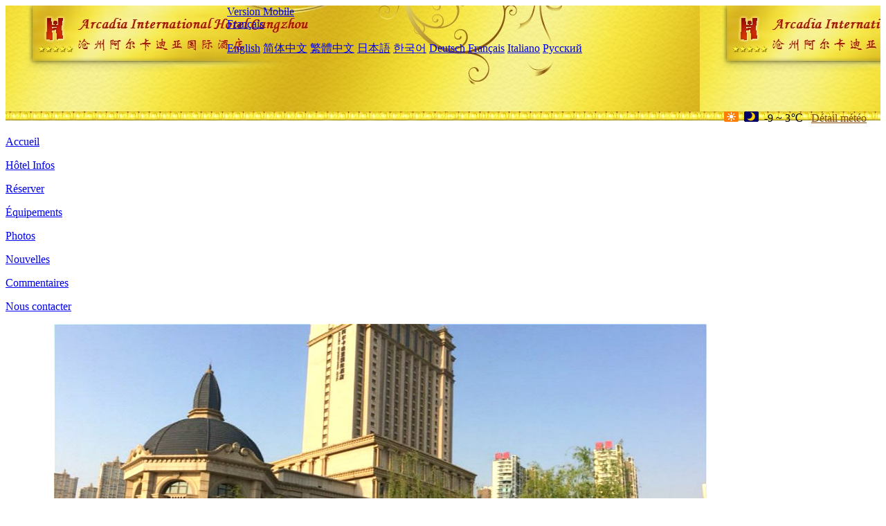

--- FILE ---
content_type: text/html; charset=utf-8
request_url: http://www.czarcadia.com/fr/
body_size: 9658
content:
<!DOCTYPE html PUBLIC "-//W3C//DTD XHTML 1.0 Transitional//EN" "http://www.w3.org/TR/xhtml1/DTD/xhtml1-transitional.dtd">

<html xmlns="http://www.w3.org/1999/xhtml" >
<head>
  <meta http-equiv="Content-Type" content="text/html; charset=utf-8" />
  <title>Arcadia International Hotel Cangzhou - Site de réservation, réduction de prix</title>
  <meta name="Keywords" content="Arcadia International Hotel Cangzhou, Arcadia International Hotel Cangzhou Réserver, Emplacement, Téléphone, Adresse, Chine." />
  <meta name="Description" content="Arcadia International Hotel Cangzhou, Il est situé à l'ouest de la rivière jaune, district du canal, Cangzhou, à côté du Procureur municipal de Cangzhou, à côté du Gouvernement municipal de Cangzhou et de l'Université de radio et de télévision de Cangzhou.Grand centre commercial - Yihe M..." />
  <link rel="shortcut icon" href="/All/Images/favicon.ico" />
  <link href="/All/style.css?20200525" type="text/css" rel="stylesheet" />
  <script type="text/javascript" src="/Javascript/jquery.js"></script>
  <script type="text/javascript" src="/Javascript/publicNew.js?20200226"></script>
  <link type="text/css" rel="stylesheet" href="/Javascript/Datepicker/jquery-ui.min.css" />
  <script type="text/javascript" src="/Javascript/Datepicker/jquery-ui.min.js"></script>
  <script type="text/javascript" src="/Javascript/Datepicker/fr.js"></script>
  <script type="text/javascript" src="/Javascript/Slide/jquery.Slide.js"></script>
  <link rel="stylesheet" type="text/css" href="/Javascript/Slide/jquery.Slide.css" media="screen" />
  <script type="application/ld+json">{"@context":"http://schema.org/", "@type":"Hotel", "name":"Arcadia International Hotel Cangzhou", "image":["http://www.chinaholiday.com/Photos/81041/6477237.jpg","http://www.chinaholiday.com/Photos/81041/6477238.jpg","http://www.chinaholiday.com/Photos/81041/6477254.jpg"], "latitude":38.2997000497817, "longitude":116.828833864753, "telephone":"+86-317-5258888", "address":"No 33, West Yellow River Road, near Chaoyang Street, Cangzhou, China", "priceRange":"80.9 $ ou plus", "aggregateRating":{"@type":"AggregateRating","ratingValue":"4.7","bestRating":"5","worstRating":"1","reviewCount":"4816"}}</script>
</head>
<body language='fr'>
  <div class="wrapper">
    	<div class="topBg" style="background:url(/czarcadia.com/Images/en/logo.jpg) repeat-x;">
	    <div class="top">
            <div style="float:left; padding-left:40px"><a href="/fr/" style="display:block; width:280px; height:80px"></a></div>
            <a href="http://m.czarcadia.com" class="mobileVersion">Version Mobile</a>
<div class='languageSwitch'>
   <a class='language_fr' href='javascript:void(0);'>Français</a>
   <p class='cornerSolid'></p>
   <div>
      <p class='cornerSharp'></p>
      <a class='language_en' href='/'>English</a>
      <a class='language_cn' href='/cn/'>简体中文</a>
      <a class='language_big5' href='/big5/'>繁體中文</a>
      <a class='language_ja' href='/ja/'>日本語</a>
      <a class='language_ko' href='/ko/'>한국어</a>
      <a class='language_de' href='/de/'>Deutsch</a>
      <a class='language_fr' href='/fr/'>Français</a>
      <a class='language_it' href='/it/'>Italiano</a>
      <a class='language_ru' href='/ru/'>Русский</a>
   </div>
</div>
            <div style="text-align:right; padding-top:80px; padding-right:20px;">
                 <img src="https://www.chinaholiday.com/images/weather/d00.gif" title="Day: Sunny" style="width:21px;height:15px;padding-right:8px;" /><img src="https://www.chinaholiday.com/images/weather/n00.gif" title="Night: Sunny" style="width:21px;height:15px;padding-right:8px;" /><span title="16F ~ 37F">-9 ~ 3℃</span> <a href="https://www.chinaholiday.com/weather-forecast/cangzhou.html" style="color:#844B0B; front-size:12px; padding-left:8px; text-decoration:underline;" target="_blank" title="Météo de Cangzhou">Détail météo</a> 
            </div>
    	    <div class="clear"></div>
    	</div>
    
<div class='navBody'>
  <div class='navMain'>
    <dl class='navDL'>
      <dt class='homeTopMenuClass navActive' ><a href='/fr/'>Accueil</a></dt>
    </dl>
    <dl class='navDL'>
      <dt class='infoTopMenuClass' ><a href='/fr/info/'>Hôtel Infos</a></dt>
    </dl>
    <dl class='navDL'>
      <dt class='reservationTopMenuClass' ><a href='/fr/reservation/'>Réserver</a></dt>
    </dl>
    <dl class='navDL'>
      <dt class='facilitiesTopMenuClass' ><a href='/fr/facilities/'>Équipements</a></dt>
    </dl>
    <dl class='navDL'>
      <dt class='photosTopMenuClass' ><a href='/fr/photos/'>Photos</a></dt>
    </dl>
    <dl class='navDL'>
      <dt class='newsTopMenuClass' ><a href='/fr/news/'>Nouvelles</a></dt>
    </dl>
    <dl class='navDL'>
      <dt class='reviewsTopMenuClass' ><a href='/fr/reviews/'>Commentaires</a></dt>
    </dl>
    <dl class='navDL'>
      <dt class='contact_usTopMenuClass' ><a href='/fr/contact_us/'>Nous contacter</a></dt>
    </dl>
    <div class='clear'></div>
  </div>
</div>

    </div>
    <div class="focusImg"> 
      <div style="width:973px;padding-left:30px">
        <ul class="lutuSlide" style="width:943px; height:319px;" switch="fade">
         <li class="lutuSlidePhoto"><a href="javascript:void(0)" title=""><img src="/czarcadia.com/Images/banner_1.jpg" alt="" /></a></li>
         <li class="lutuSlidePhoto"><a href="javascript:void(0)" title=""><img src="/czarcadia.com/Images/banner_2.jpg" alt="" /></a></li>
         <li class="lutuSlidePhoto"><a href="javascript:void(0)" title=""><img src="/czarcadia.com/Images/banner_3.jpg" alt="" /></a></li>
         <li class='lutuSlidePrev'><a href="javascript:void(0)" title="Prev"></a></li>
         <li class='lutuSlideNext'><a href="javascript:void(0)" title="Next"></a></li>
         <li class='lutuSlideInfoBg'></li>
         <li class='lutuSlideInfoText'></li>
         <li class='lutuSlideNumber'></li>
        </ul> 
        <div class="clear"></div>
      </div>
    </div> 
    <div class="layout">
    	<div class="main">
            <div class="left">
    <div class="boxBooking">
        <div class="boxBookingTitle">Réserver</div>
        <div class="boxBookingCont">
            <label for="tbCheckin">Arrivée:</label><input type="text" id="tbCheckin" readonly="readonly" dateFormat="dd/mm/yy  D" />
            <label for="tbCheckout">Départ:</label><input type="text" id="tbCheckout" readonly="readonly" dateFormat="dd/mm/yy  D" />
            <span id="nights" night=" nuit" nights=" nuits"><b>?</b> nuits</span>
            <img class="btnBookBox" src="/All/Images/fr/Book.gif" checkin='tbCheckin' checkout='tbCheckout' alt="Book" />
            <img id="loading" src="/Reservation/Images/loading.gif" style="visibility:hidden;" alt="" />
        </div>
	</div>
    <div class="mapSmall">
        <h2>Carte de l'hôtel</h2>
        <a href="/fr/contact_us/"><img src="/All/Images/homeMap.png" alt="Plan de l'hotel" /></a>
    </div>
</div>
            <div class="indexCenter">
                <div class="box">
                    <h2><span><a href="/fr/news/" title="more"><img src="/All/Images/more.gif" alt="more" /></a></span>Nouvelles</h2>
                </div>
                <div class="boxContIndex">
                    <ul class="listULIndexA">
                        <li class='title'><span class='time'>2026-01-17</span><h1><a href='/fr/news/8478.html' title="Bureau municipal de la culture et du tourisme de Pékin : En 2025, Pékin a accueilli 5,48 millions de touristes étrangers, soit une augmentation de 39 % par rapport à l’année précédente.">Bureau municipal de la culture et du tourisme de Pékin : En 2025, Pékin a accueilli 5,48 millions de touristes étrangers, soit une augmentation de 39 % par rapport à l’année précédente.</a></h1></li><li class='title'><span class='time'>2026-01-12</span><h1><a href='/fr/news/7479.html' title="La section de Jiangjunguan de la Grande Muraille, située dans le district de Pinggu à Pékin, devrait ouvrir au public dès la fin de l'année 2026.">La section de Jiangjunguan de la Grande Muraille, située dans le district de Pinggu à Pékin, devrait ouvrir au public dès la fin de l'année 2026.</a></h1></li><li class='title'><span class='time'>2026-01-05</span><h1><a href='/fr/news/7485.html' title="Le parc d'attractions Universal Resort de Pékin lancera son événement du Nouvel An chinois le 23 janvier, qui durera 40 jours.">Le parc d'attractions Universal Resort de Pékin lancera son événement du Nouvel An chinois le 23 janvier, qui durera 40 jours.</a></h1></li><li class='title'><span class='time'>2025-12-31</span><h1><a href='/fr/news/7470.html' title="China Travel Group a lancé la marque « China Travel Good Times » pour se développer sur le marché du tourisme senior.">China Travel Group a lancé la marque « China Travel Good Times » pour se développer sur le marché du tourisme senior.</a></h1></li><li class='title'><span class='time'>2025-12-26</span><h1><a href='/fr/news/7463.html' title="Shanghai a accueilli 8,282 millions de touristes étrangers au cours des onze premiers mois de l'année, dépassant ainsi les prévisions initiales.">Shanghai a accueilli 8,282 millions de touristes étrangers au cours des onze premiers mois de l'année, dépassant ainsi les prévisions initiales.</a></h1></li><li class='title'><span class='time'>2025-12-19</span><h1><a href='/fr/news/7453.html' title="La province d'Anhui a publié sa proposition de « 15e plan quinquennal », visant à faire du tourisme culturel un secteur pilier.">La province d'Anhui a publié sa proposition de « 15e plan quinquennal », visant à faire du tourisme culturel un secteur pilier.</a></h1></li><li class='title'><span class='time'>2025-12-13</span><h1><a href='/fr/news/7447.html' title="Ministre de la Culture et du Tourisme, Sun Yeli : Promouvoir la construction d’un pôle touristique majeur et enrichir l’offre de produits touristiques de haute qualité.">Ministre de la Culture et du Tourisme, Sun Yeli : Promouvoir la construction d’un pôle touristique majeur et enrichir l’offre de produits touristiques de haute qualité.</a></h1></li>
                    </ul>
                </div>
                <ul class="listULC">
                	<li><a href="/fr/photos/"><img src="/All/Images/en/img_1.jpg" alt="" /></a></li>
                    <li><a href="/en/attractions/"><img src="/All/Images/en/img_2.jpg" alt="" /></a></li>
                    <li><a href="/fr/facilities/"><img src="/All/Images/en/img_3.jpg" alt="" /></a></li>
                </ul>
            </div>
            <div class="indexRight">
				<div class="boxInfo"><a href='/'>Arcadia International Hotel Cangzhou</a>, Il est situé à l'ouest de la rivière jaune, district du canal, Cangzhou, à côté du Procureur municipal de Cangzhou, à côté du Gouvernement municipal de Cangzhou et de l'Université de radio et de télévision de Cangzhou.Grand centre commercial - Yihe Mall, Shicheng Mall North Building, Wuhua Mall à proximité.La construction d'infrastructures à proximité est très complète, les organismes gouvernementaux, les banques, les hôpitaux, les bureaux, les supermarchés, les écoles autour de l'hôtel.Excellent emplacement, transport pratique.<br />Il se compose d'un bâtiment principal de 28 étages, du lac tingtao et de l'île peach blossom.C'est un hôtel d'affaires haut de gamme qui intègre la restauration, les chambres d'hôtes et la santé.L'hôtel dispose de plus de 400 chambres de différents types et dispose d'installations complètes pour répondre aux besoins des clients de différents types.<br />La grande salle de bal, la salle à manger, la salle multifonctionnelle, les salles de réunion et d'autres installations de soutien sont complètes, qui peuvent répondre aux besoins de la réception des affaires gouvernementales de haut de gamme, de la Conférence, de l'exposition, des loisirs d'affaires, de la santé et des vacanciers, et peuvent profiter des services d'affaires et de loisirs conformes aux normes internationales sans quitter la maison.Idéal pour les affaires, les banquets, les loisirs et les divertissements.</div>
                <a class="viewInfo" href="/fr/info/">[Introduction détaillée]</a>
                <div class="ttImg"><a href="/fr/reservation/"><img src="/All/Images/img_4.jpg" /></a></div>
            </div>
            <div class="clear"></div>
            <div class="faqsBox">
                <div class="faqsTitle">
                    <b style="font-size:16px;">Hôtel FAQ</b>                    
                </div>
                <ul itemscope itemtype="https://schema.org/FAQPage">
                  <li itemprop="mainEntity" itemscope itemtype="https://schema.org/Question"><h3 itemprop="name">Quels sont les horaires d'arrivée et de départ à  Arcadia International Hotel Cangzhou ?</h3><p itemprop="acceptedAnswer" itemscope itemtype="https://schema.org/Answer"><span itemprop="text">L'enregistrement s'effectue à partir de 14:00 et le départ jusqu'à 12:00 à Arcadia International Hotel Cangzhou.</span><u></u></p></li><li itemprop="mainEntity" itemscope itemtype="https://schema.org/Question"><h3 itemprop="name">L'établissement Arcadia International Hotel Cangzhou dispose-t-il d'une piscine et d'une salle de fitness?</h3><p itemprop="acceptedAnswer" itemscope itemtype="https://schema.org/Answer"><span itemprop="text">Oui, l'hôtel dispose d'une piscine et d'une salle de sport. Voir plus de détails.</span><u></u></p></li><li itemprop="mainEntity" itemscope itemtype="https://schema.org/Question"><h3 itemprop="name">L'établissement Arcadia International Hotel Cangzhou dispose-t-il un restaurant sur place ?</h3><p itemprop="acceptedAnswer" itemscope itemtype="https://schema.org/Answer"><span itemprop="text">Oui, vous pouvez manger à l'hôtel.</span><u></u></p></li><li itemprop="mainEntity" itemscope itemtype="https://schema.org/Question"><h3 itemprop="name">Arcadia International Hotel Cangzhou dispose-t-il d'une connexion haut débit ou Wifi?</h3><p itemprop="acceptedAnswer" itemscope itemtype="https://schema.org/Answer"><span itemprop="text">Oui, veuillez contacter la réception de l'hôtel pour plus de détails.</span><u></u></p></li><li itemprop="mainEntity" itemscope itemtype="https://schema.org/Question"><h3 itemprop="name">Arcadia International Hotel Cangzhou accepte-t-il le prépaiement?</h3><p itemprop="acceptedAnswer" itemscope itemtype="https://schema.org/Answer"><span itemprop="text">Acceptez, veuillez soumettre votre commande avant de nous contacter.</span><u></u></p></li><li itemprop="mainEntity" itemscope itemtype="https://schema.org/Question"><h3 itemprop="name">Arcadia International Hotel Cangzhou accepte-t-il les cartes de crédit?</h3><p itemprop="acceptedAnswer" itemscope itemtype="https://schema.org/Answer"><span itemprop="text">Acceptez, VISA Master AMEX JCB est disponible.</span><u></u></p></li><li itemprop="mainEntity" itemscope itemtype="https://schema.org/Question"><h3 itemprop="name">Combien coûte le petit déjeuner de Arcadia International Hotel Cangzhou?</h3><p itemprop="acceptedAnswer" itemscope itemtype="https://schema.org/Answer"><span itemprop="text">Petit déjeuner CNY59 / personne.</span><u></u></p></li><li itemprop="mainEntity" itemscope itemtype="https://schema.org/Question"><h3 itemprop="name">Quel est le tarif d'un séjour à l'établissement Arcadia International Hotel Cangzhou?</h3><p itemprop="acceptedAnswer" itemscope itemtype="https://schema.org/Answer"><span itemprop="text">Les tarifs commencent à partir de CNY562, selon le type de chambre et la date.</span><u></u></p></li>
                </ul>
                <div class="clear"></div>
            </div>
            <div class="reviewBox">
                <div class="reviewTitle">
                    <b style="font-size:16px;">Commentaires</b>
                    <a title="Plus" style="margin-left:60px" href="/fr/reviews/"><IMG alt="Plus" style="padding-top:6px" src="/All/Images/more.gif" /></a>
                </div>
                <marquee onMouseOut="this.start();" onMouseOver="this.stop();" direction="up" scrolldelay="350" scrollamount="6">
                  <ul>
                    <li><div class="guestName">cnnbtyou</div><div class="star5">It's a great experience</div><div class="date">2024-01-14</div><div class="clear"></div></li><li><div class="guestName">snow851225</div><div class="star5">OK, no problem</div><div class="date">2023-12-27</div><div class="clear"></div></li><li><div class="guestName">lyp421502</div><div class="star4">The room window is too small, a little depressing. Everything else is good</div><div class="date">2023-12-12</div><div class="clear"></div></li><li><div class="guestName">claine2864</div><div class="star5">The bellman is very diligent. He is not allowed to pull the luggage. He has to deliver it to the room. Thank you very much</div><div class="date">2023-12-09</div><div class="clear"></div></li><li><div class="guestName">e00121764</div><div class="star4">The hotel is OK. It's quite remote. There are few supporting facilities around. Breakfast is average</div><div class="date">2023-11-30</div><div class="clear"></div></li><li><div class="guestName">fengwu05002030</div><div class="star4">The standard 5-star place is very comfortable to sleep at night</div><div class="date">2023-11-28</div><div class="clear"></div></li><li><div class="guestName">apple1688</div><div class="star3">The hotel service is really poor. The room price is cold. I wear a thick coat. Wireless network signals can be ignored. When booking a hotel, I made a request and tried to arrange a room in the south. As a result, the assigned room was still shady, and the hotel was cold</div><div class="date">2023-11-23</div><div class="clear"></div></li><li><div class="guestName">e00883969</div><div class="star5">The environment is very hygienic. I hope to stay in this hotel every time</div><div class="date">2023-11-22</div><div class="clear"></div></li><li><div class="guestName">e03085279</div><div class="star5">I've lived many times. The room on the lower floor this time is not as good as before. Overall, the cost performance is very high.</div><div class="date">2023-11-17</div><div class="clear"></div></li><li><div class="guestName">xuguangyu234</div><div class="star5">The environment is very good, clean and concise</div><div class="date">2023-11-11</div><div class="clear"></div></li><li><div class="guestName">lsrenjie</div><div class="star5">The hotel environment is very good and the facilities are complete. It can afford this price and is worth recommending</div><div class="date">2023-11-05</div><div class="clear"></div></li><li><div class="guestName">dc_lai</div><div class="star5">not bad</div><div class="date">2023-10-30</div><div class="clear"></div></li><li><div class="guestName">lieobb</div><div class="star4">Good service, good environment, more and more food around. It's still as good as ever, that is, there is no sunny room, and there is no sunshine in the room for a day.</div><div class="date">2023-10-21</div><div class="clear"></div></li><li><div class="guestName">olebasa</div><div class="star5">It's a good hotel. It's worth staying</div><div class="date">2023-10-18</div><div class="clear"></div></li><li><div class="guestName">ameliayun</div><div class="star5">It's really good</div><div class="date">2023-10-09</div><div class="clear"></div></li><li><div class="guestName">baxing</div><div class="star4">not bad</div><div class="date">2023-10-09</div><div class="clear"></div></li><li><div class="guestName">e04002085</div><div class="star5">Still very good</div><div class="date">2023-10-08</div><div class="clear"></div></li><li><div class="guestName">Rita sweet heart</div><div class="star4">The air conditioner doesn't work very well</div><div class="date">2023-09-28</div><div class="clear"></div></li><li><div class="guestName">e01969920</div><div class="star4">just so so</div><div class="date">2023-09-25</div><div class="clear"></div></li><li><div class="guestName">mbr123</div><div class="star1">It's one of the worst five-star hotels I've ever stayed in. From software to hardware, I really don't see five stars. 1: From the beginning, the same room, the same price, the bed is narrower than others. 2: WiFi in the room is extremely slow, and the time interval is continuous. 3: Because I had to catch the early bus, I agreed with the front desk one night in advance. The next morning, I prepared two takeout in advance, and the front desk said OK. As a result, when I went to pick it up the next morning, I told you that I could only eat it in it. I had to go hungry. 4: The hotel will not cancel the pre authorization for the booking. The hotel was cancelled. 5: What lake view house is, two green water pits and demolition site. 6: The price of five stars and the breakfast service are terrible. I'd like a fried egg with 6% cooked on one side. People tell you that there's no fried egg. You ask again, they say, wait. 7: As long as you take a taxi back to the hotel, you have to get off and walk to the hotel. Why? Beijing's Great Wall Hotel also let a taxi to the door! Your hotel is really superior. Why can a private car get to the hotel?.... Too much to say. This hotel is terrible. It's too bad.</div><div class="date">2023-09-25</div><div class="clear"></div></li><li><div class="guestName">e03093565</div><div class="star5">Cangzhou is better than aka. I live here every time I come here. good</div><div class="date">2023-09-23</div><div class="clear"></div></li><li><div class="guestName">elva_luo</div><div class="star4">There is a small door in the room. The sound insulation effect is too different. Everything is very good. I like it very much</div><div class="date">2023-09-18</div><div class="clear"></div></li><li><div class="guestName">Bagatree</div><div class="star4">sure</div><div class="date">2023-09-16</div><div class="clear"></div></li><li><div class="guestName">lisaedison</div><div class="star4">The room smells very strong. It's time to change the stall and clean it</div><div class="date">2023-09-15</div><div class="clear"></div></li><li><div class="guestName">e02185993</div><div class="star5">Locally, it's good to have a hotel of this level. The facilities are very new. The door of the shower room is designed to open inward, and the sealing is better. Breakfast was great, too. I feel very sincere.</div><div class="date">2023-09-14</div><div class="clear"></div></li><li><div class="guestName">bingyu3080</div><div class="star5">gfjgjhbkjkjnjnnkllkm; lm, lm, Ll ml lmlmlm. km Ll ml ml;;;;;;;;;;;;;;;;;;;;;;;;;;;;;;;;;;;;;;;;;;;;;;;;</div><div class="date">2023-09-11</div><div class="clear"></div></li><li><div class="guestName">gangaster</div><div class="star4">Everything else is good, that is, the wireless network is always a grid signal, which will fall off for a while, and I'm a little speechless</div><div class="date">2023-09-09</div><div class="clear"></div></li><li><div class="guestName">syj101</div><div class="star5">Very good. I'll choose again</div><div class="date">2023-09-01</div><div class="clear"></div></li><li><div class="guestName">laoxu</div><div class="star4">Convenient location to the airport</div><div class="date">2023-09-01</div><div class="clear"></div></li><li><div class="guestName">annyyang</div><div class="star5">The hotel is five-star enough. If it is in Beijing, it is estimated that the payment will have to be doubled to stay. The service facilities are very good</div><div class="date">2023-08-31</div><div class="clear"></div></li><li><div class="guestName">baybaymama</div><div class="star5">Every time I set this for my friends, the environment is good and the price is right.</div><div class="date">2023-08-22</div><div class="clear"></div></li><li><div class="guestName">abdabd2008</div><div class="star5">That's good!</div><div class="date">2023-08-17</div><div class="clear"></div></li><li><div class="guestName">e01114890</div><div class="star5">It's a good hotel in Cangzhou. Take your parents out to play</div><div class="date">2023-08-15</div><div class="clear"></div></li><li><div class="guestName">Lanxixu</div><div class="star4">Not bad. The female guest room is very warm.</div><div class="date">2023-08-10</div><div class="clear"></div></li><li><div class="guestName">may_may2009</div><div class="star4">The hotel is good. I like it</div><div class="date">2023-08-09</div><div class="clear"></div></li><li><div class="guestName">e00029012</div><div class="star5">Very good. Very good appearance. It's convenient to eat. The service is up to standard. It's just that the room is a little wet. I'll stay next time</div><div class="date">2023-08-08</div><div class="clear"></div></li><li><div class="guestName">oxd1415</div><div class="star5">Required for business trip!</div><div class="date">2023-08-07</div><div class="clear"></div></li><li><div class="guestName">bbcc763</div><div class="star4">Air conditioning noise is very big, adjust the wind will make you sweat, mosquitoes will make you not sleep, the net is very slow, almost unavailable, or use their own flow faster depressed which is what five-star shell five-star do not know how breakfast tomorrow</div><div class="date">2023-08-07</div><div class="clear"></div></li><li><div class="guestName">lufee</div><div class="star5">Very good</div><div class="date">2023-07-31</div><div class="clear"></div></li><li><div class="guestName">lorsen</div><div class="star5">Ah ah ah ah ah ah ah ah ah ah ah ah ah ah ah ah ah ah ah ah ah ah ah ah ah ah ah ah ah ah ah ah ah ah ah ah ah ah ah ah ah ah ah ah ah ah ah</div><div class="date">2023-07-31</div><div class="clear"></div></li><li><div class="guestName">onevolution</div><div class="star4">The location and environment were good, and the facilities and services were OK.</div><div class="date">2023-07-31</div><div class="clear"></div></li><li><div class="guestName">ivy0627</div><div class="star5">permanent</div><div class="date">2023-07-29</div><div class="clear"></div></li><li><div class="guestName">beardaddy27</div><div class="star5">The interior decoration and hygiene of the hotel are good, the hospital environment is also very good, and the cost performance is very high.</div><div class="date">2023-07-27</div><div class="clear"></div></li><li><div class="guestName">berles</div><div class="star5">Hotel 5 star service! It's worth praising! There is a sense of VIP! The price is worth it. The network is not good and needs to be strengthened. And the exterior glass needs to be painted. It's really dirty. I can't see the scenery clearly. It's time for Spiderman.</div><div class="date">2023-07-26</div><div class="clear"></div></li><li><div class="guestName">gaotao812400</div><div class="star4">Except for the bad network, everything else is OK</div><div class="date">2023-07-21</div><div class="clear"></div></li><li><div class="guestName">caiyejoy</div><div class="star5">not bad</div><div class="date">2023-07-20</div><div class="clear"></div></li><li><div class="guestName">alvin85</div><div class="star5">It's a nice hotel</div><div class="date">2023-07-18</div><div class="clear"></div></li><li><div class="guestName">fengling12345</div><div class="star4">it 's not bad</div><div class="date">2023-07-17</div><div class="clear"></div></li><li><div class="guestName">lyx875</div><div class="star4">Oh</div><div class="date">2023-07-14</div><div class="clear"></div></li><li><div class="guestName">simba_0801</div><div class="star5">The environment is very good, and there are many varieties of Zaoshu</div><div class="date">2023-07-11</div><div class="clear"></div></li><li><div class="guestName">jieneng007</div><div class="star5">The first time to build a house online. Very satisfied with the hotel facilities and service.</div><div class="date">2023-07-08</div><div class="clear"></div></li><li><div class="guestName">glunba</div><div class="star1">I don't know how to hang the five stars in this hotel! The lobby is magnificent, but the three stars in the room are not! Poor bedding! Towels are like foot cloth. They smell bad. They're so dirty! The pot is also bad! The quality of supplies in the room is really poor! I won't live for the second time!</div><div class="date">2023-07-03</div><div class="clear"></div></li><li><div class="guestName">eatealifei</div><div class="star4">Breakfast would be better</div><div class="date">2023-07-03</div><div class="clear"></div></li><li><div class="guestName">fer__138</div><div class="star4">not bad</div><div class="date">2023-06-30</div><div class="clear"></div></li><li><div class="guestName">fgwang</div><div class="star5">The environment was very good, the waiter's attitude was very friendly</div><div class="date">2023-06-29</div><div class="clear"></div></li> 
                  </ul>
                </marquee>
            </div>
        </div>
    </div>
    	<div class="footer">
            <p style="display:none">Téléphone:+86-317-5258888</p>
            <p>Adresse: No 33, West Yellow River Road, near Chaoyang Street</p>
            <p>Ouvert en 2009, Arcadia International Hotel Cangzhou.</p>
    </div>
  </div>
</body>
</html>
